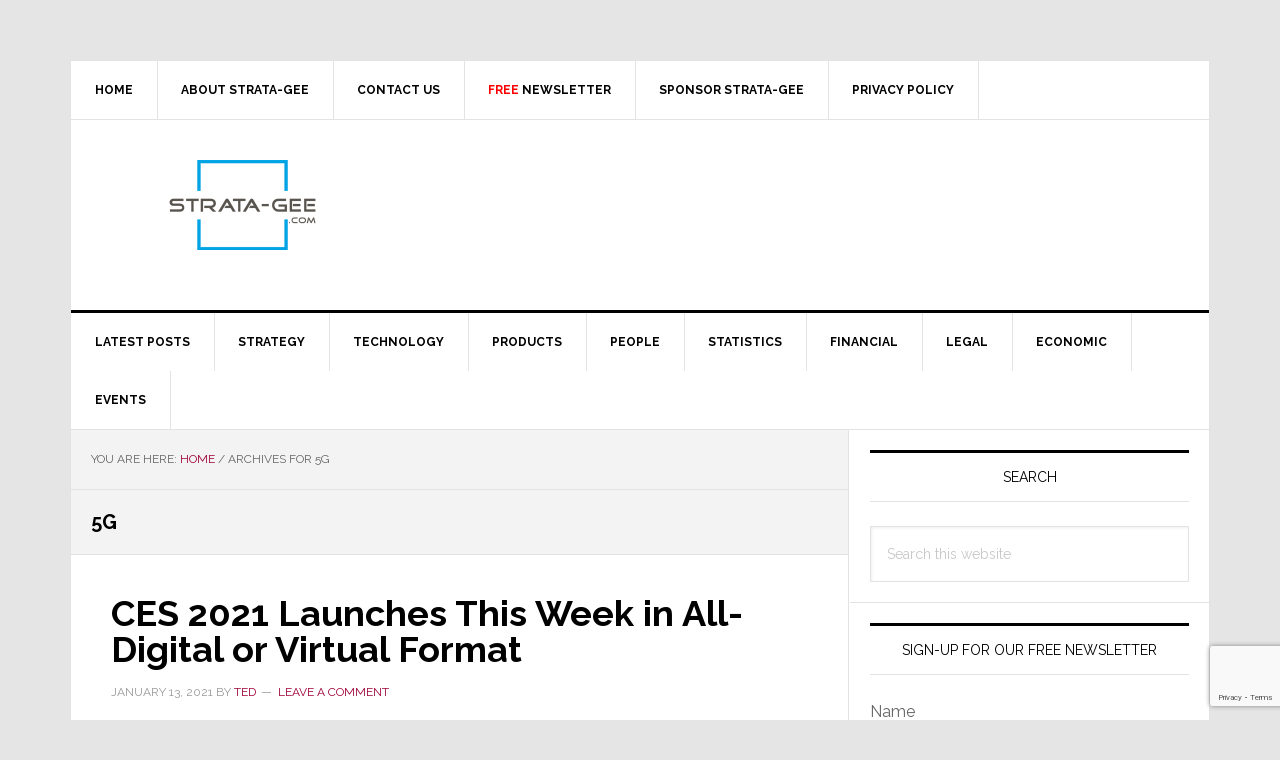

--- FILE ---
content_type: text/html; charset=utf-8
request_url: https://www.google.com/recaptcha/api2/anchor?ar=1&k=6LeZ-cYqAAAAAOQ3SQKDAeaxjUgr_ZflG9rRL-7V&co=aHR0cHM6Ly93d3cuc3RyYXRhLWdlZS5jb206NDQz&hl=en&v=PoyoqOPhxBO7pBk68S4YbpHZ&size=invisible&anchor-ms=20000&execute-ms=30000&cb=xzteg896il5d
body_size: 48791
content:
<!DOCTYPE HTML><html dir="ltr" lang="en"><head><meta http-equiv="Content-Type" content="text/html; charset=UTF-8">
<meta http-equiv="X-UA-Compatible" content="IE=edge">
<title>reCAPTCHA</title>
<style type="text/css">
/* cyrillic-ext */
@font-face {
  font-family: 'Roboto';
  font-style: normal;
  font-weight: 400;
  font-stretch: 100%;
  src: url(//fonts.gstatic.com/s/roboto/v48/KFO7CnqEu92Fr1ME7kSn66aGLdTylUAMa3GUBHMdazTgWw.woff2) format('woff2');
  unicode-range: U+0460-052F, U+1C80-1C8A, U+20B4, U+2DE0-2DFF, U+A640-A69F, U+FE2E-FE2F;
}
/* cyrillic */
@font-face {
  font-family: 'Roboto';
  font-style: normal;
  font-weight: 400;
  font-stretch: 100%;
  src: url(//fonts.gstatic.com/s/roboto/v48/KFO7CnqEu92Fr1ME7kSn66aGLdTylUAMa3iUBHMdazTgWw.woff2) format('woff2');
  unicode-range: U+0301, U+0400-045F, U+0490-0491, U+04B0-04B1, U+2116;
}
/* greek-ext */
@font-face {
  font-family: 'Roboto';
  font-style: normal;
  font-weight: 400;
  font-stretch: 100%;
  src: url(//fonts.gstatic.com/s/roboto/v48/KFO7CnqEu92Fr1ME7kSn66aGLdTylUAMa3CUBHMdazTgWw.woff2) format('woff2');
  unicode-range: U+1F00-1FFF;
}
/* greek */
@font-face {
  font-family: 'Roboto';
  font-style: normal;
  font-weight: 400;
  font-stretch: 100%;
  src: url(//fonts.gstatic.com/s/roboto/v48/KFO7CnqEu92Fr1ME7kSn66aGLdTylUAMa3-UBHMdazTgWw.woff2) format('woff2');
  unicode-range: U+0370-0377, U+037A-037F, U+0384-038A, U+038C, U+038E-03A1, U+03A3-03FF;
}
/* math */
@font-face {
  font-family: 'Roboto';
  font-style: normal;
  font-weight: 400;
  font-stretch: 100%;
  src: url(//fonts.gstatic.com/s/roboto/v48/KFO7CnqEu92Fr1ME7kSn66aGLdTylUAMawCUBHMdazTgWw.woff2) format('woff2');
  unicode-range: U+0302-0303, U+0305, U+0307-0308, U+0310, U+0312, U+0315, U+031A, U+0326-0327, U+032C, U+032F-0330, U+0332-0333, U+0338, U+033A, U+0346, U+034D, U+0391-03A1, U+03A3-03A9, U+03B1-03C9, U+03D1, U+03D5-03D6, U+03F0-03F1, U+03F4-03F5, U+2016-2017, U+2034-2038, U+203C, U+2040, U+2043, U+2047, U+2050, U+2057, U+205F, U+2070-2071, U+2074-208E, U+2090-209C, U+20D0-20DC, U+20E1, U+20E5-20EF, U+2100-2112, U+2114-2115, U+2117-2121, U+2123-214F, U+2190, U+2192, U+2194-21AE, U+21B0-21E5, U+21F1-21F2, U+21F4-2211, U+2213-2214, U+2216-22FF, U+2308-230B, U+2310, U+2319, U+231C-2321, U+2336-237A, U+237C, U+2395, U+239B-23B7, U+23D0, U+23DC-23E1, U+2474-2475, U+25AF, U+25B3, U+25B7, U+25BD, U+25C1, U+25CA, U+25CC, U+25FB, U+266D-266F, U+27C0-27FF, U+2900-2AFF, U+2B0E-2B11, U+2B30-2B4C, U+2BFE, U+3030, U+FF5B, U+FF5D, U+1D400-1D7FF, U+1EE00-1EEFF;
}
/* symbols */
@font-face {
  font-family: 'Roboto';
  font-style: normal;
  font-weight: 400;
  font-stretch: 100%;
  src: url(//fonts.gstatic.com/s/roboto/v48/KFO7CnqEu92Fr1ME7kSn66aGLdTylUAMaxKUBHMdazTgWw.woff2) format('woff2');
  unicode-range: U+0001-000C, U+000E-001F, U+007F-009F, U+20DD-20E0, U+20E2-20E4, U+2150-218F, U+2190, U+2192, U+2194-2199, U+21AF, U+21E6-21F0, U+21F3, U+2218-2219, U+2299, U+22C4-22C6, U+2300-243F, U+2440-244A, U+2460-24FF, U+25A0-27BF, U+2800-28FF, U+2921-2922, U+2981, U+29BF, U+29EB, U+2B00-2BFF, U+4DC0-4DFF, U+FFF9-FFFB, U+10140-1018E, U+10190-1019C, U+101A0, U+101D0-101FD, U+102E0-102FB, U+10E60-10E7E, U+1D2C0-1D2D3, U+1D2E0-1D37F, U+1F000-1F0FF, U+1F100-1F1AD, U+1F1E6-1F1FF, U+1F30D-1F30F, U+1F315, U+1F31C, U+1F31E, U+1F320-1F32C, U+1F336, U+1F378, U+1F37D, U+1F382, U+1F393-1F39F, U+1F3A7-1F3A8, U+1F3AC-1F3AF, U+1F3C2, U+1F3C4-1F3C6, U+1F3CA-1F3CE, U+1F3D4-1F3E0, U+1F3ED, U+1F3F1-1F3F3, U+1F3F5-1F3F7, U+1F408, U+1F415, U+1F41F, U+1F426, U+1F43F, U+1F441-1F442, U+1F444, U+1F446-1F449, U+1F44C-1F44E, U+1F453, U+1F46A, U+1F47D, U+1F4A3, U+1F4B0, U+1F4B3, U+1F4B9, U+1F4BB, U+1F4BF, U+1F4C8-1F4CB, U+1F4D6, U+1F4DA, U+1F4DF, U+1F4E3-1F4E6, U+1F4EA-1F4ED, U+1F4F7, U+1F4F9-1F4FB, U+1F4FD-1F4FE, U+1F503, U+1F507-1F50B, U+1F50D, U+1F512-1F513, U+1F53E-1F54A, U+1F54F-1F5FA, U+1F610, U+1F650-1F67F, U+1F687, U+1F68D, U+1F691, U+1F694, U+1F698, U+1F6AD, U+1F6B2, U+1F6B9-1F6BA, U+1F6BC, U+1F6C6-1F6CF, U+1F6D3-1F6D7, U+1F6E0-1F6EA, U+1F6F0-1F6F3, U+1F6F7-1F6FC, U+1F700-1F7FF, U+1F800-1F80B, U+1F810-1F847, U+1F850-1F859, U+1F860-1F887, U+1F890-1F8AD, U+1F8B0-1F8BB, U+1F8C0-1F8C1, U+1F900-1F90B, U+1F93B, U+1F946, U+1F984, U+1F996, U+1F9E9, U+1FA00-1FA6F, U+1FA70-1FA7C, U+1FA80-1FA89, U+1FA8F-1FAC6, U+1FACE-1FADC, U+1FADF-1FAE9, U+1FAF0-1FAF8, U+1FB00-1FBFF;
}
/* vietnamese */
@font-face {
  font-family: 'Roboto';
  font-style: normal;
  font-weight: 400;
  font-stretch: 100%;
  src: url(//fonts.gstatic.com/s/roboto/v48/KFO7CnqEu92Fr1ME7kSn66aGLdTylUAMa3OUBHMdazTgWw.woff2) format('woff2');
  unicode-range: U+0102-0103, U+0110-0111, U+0128-0129, U+0168-0169, U+01A0-01A1, U+01AF-01B0, U+0300-0301, U+0303-0304, U+0308-0309, U+0323, U+0329, U+1EA0-1EF9, U+20AB;
}
/* latin-ext */
@font-face {
  font-family: 'Roboto';
  font-style: normal;
  font-weight: 400;
  font-stretch: 100%;
  src: url(//fonts.gstatic.com/s/roboto/v48/KFO7CnqEu92Fr1ME7kSn66aGLdTylUAMa3KUBHMdazTgWw.woff2) format('woff2');
  unicode-range: U+0100-02BA, U+02BD-02C5, U+02C7-02CC, U+02CE-02D7, U+02DD-02FF, U+0304, U+0308, U+0329, U+1D00-1DBF, U+1E00-1E9F, U+1EF2-1EFF, U+2020, U+20A0-20AB, U+20AD-20C0, U+2113, U+2C60-2C7F, U+A720-A7FF;
}
/* latin */
@font-face {
  font-family: 'Roboto';
  font-style: normal;
  font-weight: 400;
  font-stretch: 100%;
  src: url(//fonts.gstatic.com/s/roboto/v48/KFO7CnqEu92Fr1ME7kSn66aGLdTylUAMa3yUBHMdazQ.woff2) format('woff2');
  unicode-range: U+0000-00FF, U+0131, U+0152-0153, U+02BB-02BC, U+02C6, U+02DA, U+02DC, U+0304, U+0308, U+0329, U+2000-206F, U+20AC, U+2122, U+2191, U+2193, U+2212, U+2215, U+FEFF, U+FFFD;
}
/* cyrillic-ext */
@font-face {
  font-family: 'Roboto';
  font-style: normal;
  font-weight: 500;
  font-stretch: 100%;
  src: url(//fonts.gstatic.com/s/roboto/v48/KFO7CnqEu92Fr1ME7kSn66aGLdTylUAMa3GUBHMdazTgWw.woff2) format('woff2');
  unicode-range: U+0460-052F, U+1C80-1C8A, U+20B4, U+2DE0-2DFF, U+A640-A69F, U+FE2E-FE2F;
}
/* cyrillic */
@font-face {
  font-family: 'Roboto';
  font-style: normal;
  font-weight: 500;
  font-stretch: 100%;
  src: url(//fonts.gstatic.com/s/roboto/v48/KFO7CnqEu92Fr1ME7kSn66aGLdTylUAMa3iUBHMdazTgWw.woff2) format('woff2');
  unicode-range: U+0301, U+0400-045F, U+0490-0491, U+04B0-04B1, U+2116;
}
/* greek-ext */
@font-face {
  font-family: 'Roboto';
  font-style: normal;
  font-weight: 500;
  font-stretch: 100%;
  src: url(//fonts.gstatic.com/s/roboto/v48/KFO7CnqEu92Fr1ME7kSn66aGLdTylUAMa3CUBHMdazTgWw.woff2) format('woff2');
  unicode-range: U+1F00-1FFF;
}
/* greek */
@font-face {
  font-family: 'Roboto';
  font-style: normal;
  font-weight: 500;
  font-stretch: 100%;
  src: url(//fonts.gstatic.com/s/roboto/v48/KFO7CnqEu92Fr1ME7kSn66aGLdTylUAMa3-UBHMdazTgWw.woff2) format('woff2');
  unicode-range: U+0370-0377, U+037A-037F, U+0384-038A, U+038C, U+038E-03A1, U+03A3-03FF;
}
/* math */
@font-face {
  font-family: 'Roboto';
  font-style: normal;
  font-weight: 500;
  font-stretch: 100%;
  src: url(//fonts.gstatic.com/s/roboto/v48/KFO7CnqEu92Fr1ME7kSn66aGLdTylUAMawCUBHMdazTgWw.woff2) format('woff2');
  unicode-range: U+0302-0303, U+0305, U+0307-0308, U+0310, U+0312, U+0315, U+031A, U+0326-0327, U+032C, U+032F-0330, U+0332-0333, U+0338, U+033A, U+0346, U+034D, U+0391-03A1, U+03A3-03A9, U+03B1-03C9, U+03D1, U+03D5-03D6, U+03F0-03F1, U+03F4-03F5, U+2016-2017, U+2034-2038, U+203C, U+2040, U+2043, U+2047, U+2050, U+2057, U+205F, U+2070-2071, U+2074-208E, U+2090-209C, U+20D0-20DC, U+20E1, U+20E5-20EF, U+2100-2112, U+2114-2115, U+2117-2121, U+2123-214F, U+2190, U+2192, U+2194-21AE, U+21B0-21E5, U+21F1-21F2, U+21F4-2211, U+2213-2214, U+2216-22FF, U+2308-230B, U+2310, U+2319, U+231C-2321, U+2336-237A, U+237C, U+2395, U+239B-23B7, U+23D0, U+23DC-23E1, U+2474-2475, U+25AF, U+25B3, U+25B7, U+25BD, U+25C1, U+25CA, U+25CC, U+25FB, U+266D-266F, U+27C0-27FF, U+2900-2AFF, U+2B0E-2B11, U+2B30-2B4C, U+2BFE, U+3030, U+FF5B, U+FF5D, U+1D400-1D7FF, U+1EE00-1EEFF;
}
/* symbols */
@font-face {
  font-family: 'Roboto';
  font-style: normal;
  font-weight: 500;
  font-stretch: 100%;
  src: url(//fonts.gstatic.com/s/roboto/v48/KFO7CnqEu92Fr1ME7kSn66aGLdTylUAMaxKUBHMdazTgWw.woff2) format('woff2');
  unicode-range: U+0001-000C, U+000E-001F, U+007F-009F, U+20DD-20E0, U+20E2-20E4, U+2150-218F, U+2190, U+2192, U+2194-2199, U+21AF, U+21E6-21F0, U+21F3, U+2218-2219, U+2299, U+22C4-22C6, U+2300-243F, U+2440-244A, U+2460-24FF, U+25A0-27BF, U+2800-28FF, U+2921-2922, U+2981, U+29BF, U+29EB, U+2B00-2BFF, U+4DC0-4DFF, U+FFF9-FFFB, U+10140-1018E, U+10190-1019C, U+101A0, U+101D0-101FD, U+102E0-102FB, U+10E60-10E7E, U+1D2C0-1D2D3, U+1D2E0-1D37F, U+1F000-1F0FF, U+1F100-1F1AD, U+1F1E6-1F1FF, U+1F30D-1F30F, U+1F315, U+1F31C, U+1F31E, U+1F320-1F32C, U+1F336, U+1F378, U+1F37D, U+1F382, U+1F393-1F39F, U+1F3A7-1F3A8, U+1F3AC-1F3AF, U+1F3C2, U+1F3C4-1F3C6, U+1F3CA-1F3CE, U+1F3D4-1F3E0, U+1F3ED, U+1F3F1-1F3F3, U+1F3F5-1F3F7, U+1F408, U+1F415, U+1F41F, U+1F426, U+1F43F, U+1F441-1F442, U+1F444, U+1F446-1F449, U+1F44C-1F44E, U+1F453, U+1F46A, U+1F47D, U+1F4A3, U+1F4B0, U+1F4B3, U+1F4B9, U+1F4BB, U+1F4BF, U+1F4C8-1F4CB, U+1F4D6, U+1F4DA, U+1F4DF, U+1F4E3-1F4E6, U+1F4EA-1F4ED, U+1F4F7, U+1F4F9-1F4FB, U+1F4FD-1F4FE, U+1F503, U+1F507-1F50B, U+1F50D, U+1F512-1F513, U+1F53E-1F54A, U+1F54F-1F5FA, U+1F610, U+1F650-1F67F, U+1F687, U+1F68D, U+1F691, U+1F694, U+1F698, U+1F6AD, U+1F6B2, U+1F6B9-1F6BA, U+1F6BC, U+1F6C6-1F6CF, U+1F6D3-1F6D7, U+1F6E0-1F6EA, U+1F6F0-1F6F3, U+1F6F7-1F6FC, U+1F700-1F7FF, U+1F800-1F80B, U+1F810-1F847, U+1F850-1F859, U+1F860-1F887, U+1F890-1F8AD, U+1F8B0-1F8BB, U+1F8C0-1F8C1, U+1F900-1F90B, U+1F93B, U+1F946, U+1F984, U+1F996, U+1F9E9, U+1FA00-1FA6F, U+1FA70-1FA7C, U+1FA80-1FA89, U+1FA8F-1FAC6, U+1FACE-1FADC, U+1FADF-1FAE9, U+1FAF0-1FAF8, U+1FB00-1FBFF;
}
/* vietnamese */
@font-face {
  font-family: 'Roboto';
  font-style: normal;
  font-weight: 500;
  font-stretch: 100%;
  src: url(//fonts.gstatic.com/s/roboto/v48/KFO7CnqEu92Fr1ME7kSn66aGLdTylUAMa3OUBHMdazTgWw.woff2) format('woff2');
  unicode-range: U+0102-0103, U+0110-0111, U+0128-0129, U+0168-0169, U+01A0-01A1, U+01AF-01B0, U+0300-0301, U+0303-0304, U+0308-0309, U+0323, U+0329, U+1EA0-1EF9, U+20AB;
}
/* latin-ext */
@font-face {
  font-family: 'Roboto';
  font-style: normal;
  font-weight: 500;
  font-stretch: 100%;
  src: url(//fonts.gstatic.com/s/roboto/v48/KFO7CnqEu92Fr1ME7kSn66aGLdTylUAMa3KUBHMdazTgWw.woff2) format('woff2');
  unicode-range: U+0100-02BA, U+02BD-02C5, U+02C7-02CC, U+02CE-02D7, U+02DD-02FF, U+0304, U+0308, U+0329, U+1D00-1DBF, U+1E00-1E9F, U+1EF2-1EFF, U+2020, U+20A0-20AB, U+20AD-20C0, U+2113, U+2C60-2C7F, U+A720-A7FF;
}
/* latin */
@font-face {
  font-family: 'Roboto';
  font-style: normal;
  font-weight: 500;
  font-stretch: 100%;
  src: url(//fonts.gstatic.com/s/roboto/v48/KFO7CnqEu92Fr1ME7kSn66aGLdTylUAMa3yUBHMdazQ.woff2) format('woff2');
  unicode-range: U+0000-00FF, U+0131, U+0152-0153, U+02BB-02BC, U+02C6, U+02DA, U+02DC, U+0304, U+0308, U+0329, U+2000-206F, U+20AC, U+2122, U+2191, U+2193, U+2212, U+2215, U+FEFF, U+FFFD;
}
/* cyrillic-ext */
@font-face {
  font-family: 'Roboto';
  font-style: normal;
  font-weight: 900;
  font-stretch: 100%;
  src: url(//fonts.gstatic.com/s/roboto/v48/KFO7CnqEu92Fr1ME7kSn66aGLdTylUAMa3GUBHMdazTgWw.woff2) format('woff2');
  unicode-range: U+0460-052F, U+1C80-1C8A, U+20B4, U+2DE0-2DFF, U+A640-A69F, U+FE2E-FE2F;
}
/* cyrillic */
@font-face {
  font-family: 'Roboto';
  font-style: normal;
  font-weight: 900;
  font-stretch: 100%;
  src: url(//fonts.gstatic.com/s/roboto/v48/KFO7CnqEu92Fr1ME7kSn66aGLdTylUAMa3iUBHMdazTgWw.woff2) format('woff2');
  unicode-range: U+0301, U+0400-045F, U+0490-0491, U+04B0-04B1, U+2116;
}
/* greek-ext */
@font-face {
  font-family: 'Roboto';
  font-style: normal;
  font-weight: 900;
  font-stretch: 100%;
  src: url(//fonts.gstatic.com/s/roboto/v48/KFO7CnqEu92Fr1ME7kSn66aGLdTylUAMa3CUBHMdazTgWw.woff2) format('woff2');
  unicode-range: U+1F00-1FFF;
}
/* greek */
@font-face {
  font-family: 'Roboto';
  font-style: normal;
  font-weight: 900;
  font-stretch: 100%;
  src: url(//fonts.gstatic.com/s/roboto/v48/KFO7CnqEu92Fr1ME7kSn66aGLdTylUAMa3-UBHMdazTgWw.woff2) format('woff2');
  unicode-range: U+0370-0377, U+037A-037F, U+0384-038A, U+038C, U+038E-03A1, U+03A3-03FF;
}
/* math */
@font-face {
  font-family: 'Roboto';
  font-style: normal;
  font-weight: 900;
  font-stretch: 100%;
  src: url(//fonts.gstatic.com/s/roboto/v48/KFO7CnqEu92Fr1ME7kSn66aGLdTylUAMawCUBHMdazTgWw.woff2) format('woff2');
  unicode-range: U+0302-0303, U+0305, U+0307-0308, U+0310, U+0312, U+0315, U+031A, U+0326-0327, U+032C, U+032F-0330, U+0332-0333, U+0338, U+033A, U+0346, U+034D, U+0391-03A1, U+03A3-03A9, U+03B1-03C9, U+03D1, U+03D5-03D6, U+03F0-03F1, U+03F4-03F5, U+2016-2017, U+2034-2038, U+203C, U+2040, U+2043, U+2047, U+2050, U+2057, U+205F, U+2070-2071, U+2074-208E, U+2090-209C, U+20D0-20DC, U+20E1, U+20E5-20EF, U+2100-2112, U+2114-2115, U+2117-2121, U+2123-214F, U+2190, U+2192, U+2194-21AE, U+21B0-21E5, U+21F1-21F2, U+21F4-2211, U+2213-2214, U+2216-22FF, U+2308-230B, U+2310, U+2319, U+231C-2321, U+2336-237A, U+237C, U+2395, U+239B-23B7, U+23D0, U+23DC-23E1, U+2474-2475, U+25AF, U+25B3, U+25B7, U+25BD, U+25C1, U+25CA, U+25CC, U+25FB, U+266D-266F, U+27C0-27FF, U+2900-2AFF, U+2B0E-2B11, U+2B30-2B4C, U+2BFE, U+3030, U+FF5B, U+FF5D, U+1D400-1D7FF, U+1EE00-1EEFF;
}
/* symbols */
@font-face {
  font-family: 'Roboto';
  font-style: normal;
  font-weight: 900;
  font-stretch: 100%;
  src: url(//fonts.gstatic.com/s/roboto/v48/KFO7CnqEu92Fr1ME7kSn66aGLdTylUAMaxKUBHMdazTgWw.woff2) format('woff2');
  unicode-range: U+0001-000C, U+000E-001F, U+007F-009F, U+20DD-20E0, U+20E2-20E4, U+2150-218F, U+2190, U+2192, U+2194-2199, U+21AF, U+21E6-21F0, U+21F3, U+2218-2219, U+2299, U+22C4-22C6, U+2300-243F, U+2440-244A, U+2460-24FF, U+25A0-27BF, U+2800-28FF, U+2921-2922, U+2981, U+29BF, U+29EB, U+2B00-2BFF, U+4DC0-4DFF, U+FFF9-FFFB, U+10140-1018E, U+10190-1019C, U+101A0, U+101D0-101FD, U+102E0-102FB, U+10E60-10E7E, U+1D2C0-1D2D3, U+1D2E0-1D37F, U+1F000-1F0FF, U+1F100-1F1AD, U+1F1E6-1F1FF, U+1F30D-1F30F, U+1F315, U+1F31C, U+1F31E, U+1F320-1F32C, U+1F336, U+1F378, U+1F37D, U+1F382, U+1F393-1F39F, U+1F3A7-1F3A8, U+1F3AC-1F3AF, U+1F3C2, U+1F3C4-1F3C6, U+1F3CA-1F3CE, U+1F3D4-1F3E0, U+1F3ED, U+1F3F1-1F3F3, U+1F3F5-1F3F7, U+1F408, U+1F415, U+1F41F, U+1F426, U+1F43F, U+1F441-1F442, U+1F444, U+1F446-1F449, U+1F44C-1F44E, U+1F453, U+1F46A, U+1F47D, U+1F4A3, U+1F4B0, U+1F4B3, U+1F4B9, U+1F4BB, U+1F4BF, U+1F4C8-1F4CB, U+1F4D6, U+1F4DA, U+1F4DF, U+1F4E3-1F4E6, U+1F4EA-1F4ED, U+1F4F7, U+1F4F9-1F4FB, U+1F4FD-1F4FE, U+1F503, U+1F507-1F50B, U+1F50D, U+1F512-1F513, U+1F53E-1F54A, U+1F54F-1F5FA, U+1F610, U+1F650-1F67F, U+1F687, U+1F68D, U+1F691, U+1F694, U+1F698, U+1F6AD, U+1F6B2, U+1F6B9-1F6BA, U+1F6BC, U+1F6C6-1F6CF, U+1F6D3-1F6D7, U+1F6E0-1F6EA, U+1F6F0-1F6F3, U+1F6F7-1F6FC, U+1F700-1F7FF, U+1F800-1F80B, U+1F810-1F847, U+1F850-1F859, U+1F860-1F887, U+1F890-1F8AD, U+1F8B0-1F8BB, U+1F8C0-1F8C1, U+1F900-1F90B, U+1F93B, U+1F946, U+1F984, U+1F996, U+1F9E9, U+1FA00-1FA6F, U+1FA70-1FA7C, U+1FA80-1FA89, U+1FA8F-1FAC6, U+1FACE-1FADC, U+1FADF-1FAE9, U+1FAF0-1FAF8, U+1FB00-1FBFF;
}
/* vietnamese */
@font-face {
  font-family: 'Roboto';
  font-style: normal;
  font-weight: 900;
  font-stretch: 100%;
  src: url(//fonts.gstatic.com/s/roboto/v48/KFO7CnqEu92Fr1ME7kSn66aGLdTylUAMa3OUBHMdazTgWw.woff2) format('woff2');
  unicode-range: U+0102-0103, U+0110-0111, U+0128-0129, U+0168-0169, U+01A0-01A1, U+01AF-01B0, U+0300-0301, U+0303-0304, U+0308-0309, U+0323, U+0329, U+1EA0-1EF9, U+20AB;
}
/* latin-ext */
@font-face {
  font-family: 'Roboto';
  font-style: normal;
  font-weight: 900;
  font-stretch: 100%;
  src: url(//fonts.gstatic.com/s/roboto/v48/KFO7CnqEu92Fr1ME7kSn66aGLdTylUAMa3KUBHMdazTgWw.woff2) format('woff2');
  unicode-range: U+0100-02BA, U+02BD-02C5, U+02C7-02CC, U+02CE-02D7, U+02DD-02FF, U+0304, U+0308, U+0329, U+1D00-1DBF, U+1E00-1E9F, U+1EF2-1EFF, U+2020, U+20A0-20AB, U+20AD-20C0, U+2113, U+2C60-2C7F, U+A720-A7FF;
}
/* latin */
@font-face {
  font-family: 'Roboto';
  font-style: normal;
  font-weight: 900;
  font-stretch: 100%;
  src: url(//fonts.gstatic.com/s/roboto/v48/KFO7CnqEu92Fr1ME7kSn66aGLdTylUAMa3yUBHMdazQ.woff2) format('woff2');
  unicode-range: U+0000-00FF, U+0131, U+0152-0153, U+02BB-02BC, U+02C6, U+02DA, U+02DC, U+0304, U+0308, U+0329, U+2000-206F, U+20AC, U+2122, U+2191, U+2193, U+2212, U+2215, U+FEFF, U+FFFD;
}

</style>
<link rel="stylesheet" type="text/css" href="https://www.gstatic.com/recaptcha/releases/PoyoqOPhxBO7pBk68S4YbpHZ/styles__ltr.css">
<script nonce="dPIJ9meBlnRXKLHaiDrc8Q" type="text/javascript">window['__recaptcha_api'] = 'https://www.google.com/recaptcha/api2/';</script>
<script type="text/javascript" src="https://www.gstatic.com/recaptcha/releases/PoyoqOPhxBO7pBk68S4YbpHZ/recaptcha__en.js" nonce="dPIJ9meBlnRXKLHaiDrc8Q">
      
    </script></head>
<body><div id="rc-anchor-alert" class="rc-anchor-alert"></div>
<input type="hidden" id="recaptcha-token" value="[base64]">
<script type="text/javascript" nonce="dPIJ9meBlnRXKLHaiDrc8Q">
      recaptcha.anchor.Main.init("[\x22ainput\x22,[\x22bgdata\x22,\x22\x22,\[base64]/[base64]/[base64]/[base64]/[base64]/[base64]/[base64]/[base64]/[base64]/[base64]\\u003d\x22,\[base64]\\u003d\x22,\[base64]/w4vDl1fDhsKpwoLDqcOMWsOZUMO1w4LDmsKtR8KBdMKmwo7DkiDDqEPCvVJbLynDucORwpTDgCrCvsOwwrZCw6XCpGYew5TDsDMhcMKEfWLDuUnDkT3Dmh3Cr8K6w7kTQ8K1acOFA8K1M8O7wr/CksKbw59Uw4h1w71mTm3DjEbDhsKHb8O2w5kEw5jDt07Dg8OJOHE5C8OgK8K8HkbCsMOPOhAfOsOGwo5OHHjDuElHwrwga8K+AHQ3w4/[base64]/w704GsKtG8OCw57DikgqccK/wrdXYcOGwr/Dvh/Dl2PCm1QLWcOuw4MOwqlHwrJcYEfCusOkVmchGcK1TG4RwrATGlPCj8Kywr8hecOTwpAcwr/[base64]/EnzDrGNvw69CXEfCiQbDjcOmVGdIS8KHCMK+wo/Dqkt/[base64]/Cix3CoH3DhTwtwpoRX8OWW8KMw7IMR8Kqwr3DusKow50uD2/[base64]/exAHAkIAFcK5w6vDtBPCkhXDiQoCwo5ywoLDnQXClTR1ScODw4DDhm3DhsK2GB/[base64]/DlWzDg8KdQMK4wqVKwpPDqsOew4vDlsOPIFt2WFPDqF8/[base64]/DqnvDhSRkwqLCtsO+w5clwqdEw4rCgMO4RjvDqlJ9EW7CtB3CvSLCnhtzDT7Cm8KPLD9YwoTCq1LDjMOpKcKJEndFdcOpVcK0w77CmknCp8K1OsObw6fCr8Knw4NmD3zClsKFw5R9w77Dq8OgP8KLV8KUwrvDqMOewrgeX8OEXMKwaMOCwo88w5FQVW5Ddy/[base64]/CjwvDukBkNcKBHMKgw5zDrFjCsyBwUwDDqgA2w7Fnwq5RwrnChUbDocOrEhDDl8KAwq9nEsKXwpXDuizCjsKKwqMtw6hVXMOkCcObPsKbS8K5BsOZUm3CrQzCrcOjw6/DuwLCgyQYw4IvaFrDscKDw5jDh8OSVE7DqBHDisKFw7bDo1Y0QsKQwpsOw67DqSHDqcOVwpoUwr83UFnDuysOehHDp8OHbcOUGcK8wrPDjxYKasOsw4IHwrzCuDQXWMOnw6B4wpbDjsK3wqtcwoU6AAxMw6R0MxDCgcO/wo4Uw6LDvzQiwqg/[base64]/wr1xO2fCpwPCuG7DgX1aHDXCkCjCksKYAMOYwrMfcyobwogeZSDCggYgdHoNewc0Di0swpVxw490w6wMPsK4KsK/[base64]/[base64]/DojfCj8O/w5DDqcOdJTB9w7/DtsO5wo09w5HCi8OCwpPDk8OdCFTDlEfCgHHDpBjCj8KGPWDDvl4pe8OQw6g5MsO/RMORw4k+w6HDkEHDsjI6w7bCp8O+w5cDRMKYZGkWO8OfKAbCnCTDjsOwQw0tfMKLaTkgwp9eQDXDmFIJFXDCvsOUwo0EVj/CglXCiRHDpyk7w7Jww5jDgMKbwqvCn8KHw4bDl3/Cr8KgM07ChMOWAcKYwo0DN8Kza8K2w6kaw7EpAUbDiizDpHwgKcKrJH/DgjjCtnAiWypyw4UhwpdKwpE3w53Duy/DtMKVw6dJXsOQJmrCpCQlwoXDrsO2cGtLb8OWBcOgbXbDkMKTEnF3w7kMKMOdV8KBEm9MFsOMw6DDintRwrskwqTCk1vCoBvCkicDWXPCq8OgwpTChcK5ak3CvsO3bwJqP2QGwo7CuMKjR8K2KRTCnsOpXyttQDglwrkKVsKewpDDgsOEwo0/T8OmNW8PwrTDmyRXb8KDwqLCmwsGZBhZw57DpMOwKcOPw7TClQZZBcKbWHDDslPCtmYrw7ImM8O7W8Kyw4XCuSHDp1M0OsOPwoJffcOHw7jDssK4wrBHCD4FwrDCn8KVPAp5FSTCqRYpVcOqScK/Jltqw4TDs1nDucKmLcK1Y8K8HMOfU8OPMsOTw6IKwrdfATbDtikhJWnDtCPCugEjwo9rEQ9tRh4PFRbCrMK5bsOVCMK9w6bDp2XCj3/DscKAwqXCmXZGw6jCqsOmw4BbP8OdN8OPwp7DpW3CtQ3DngEHZcKwTAvDpBBpKMKyw7Q5w7dZYcK8fzMiw6TDgzp3ejsdw4HClMKgKynCq8OowobDl8Obw5YdBHhowpLCu8Kfw7JRPsKBw4LDmcKbD8KHw6PCpsKewo/[base64]/w4/DsiPDqcKUw78twpZrwrpywoXCtjdkfcKFbUghGMKUw6NnPy4GwpjDmTDCiD5vwqLDmU7Dq2/Cu0N7w5E1wrnCoXhUKnvDn2zCh8OqwqBKw5VQNsKMw6TDmXvDv8Oxwqd/w7LDjcO5w4TChznDlsKFw7MCR8OIbjLCp8ORw4MkTklewpsNQcORw53ChHTDlcKPw4XDiy/Dp8KmNUnCsl3CnDTCpAwyPcKXfsOvYcKQWsKXw7NCd8KbcWVLwoJ3HcKOw53DihQnImJ/VVY8w5LDm8Kbw5cYTcOEDzs/dS1efcKCI1J5Lz5YKwFSwoQpbsO3w6pywoLCtsOSwoJZZTpNK8KOw50kwoTDnsOAeMOXS8OVw43ClMK2AUoAwrLDpMKpG8KcNMKXwonCosKZw7R/F2thd8OxVR1/PFQOw7rCvsKucFRpVWR4IMKhwopFw4pmw74awqE6wrzCr0xpV8KUw6deB8OZwozCmwc9w7XClEXCocKhMULCvcOrTD0Bw69sw7Eiw7BFVcKdL8OjA3HCoMOiQcK2AnEdQMOIw7Usw6B/bMOSOEMkwrjCsn9xHsKvdwjDjxfDgcOew7zCrSgeP8KfNMO+IDPCn8KRbAzCh8KYWXbChcKDX2zDgMKGKS/CsBDDhSbCuBTDtVHDnzhrwpTDrMO7RsK/w4Fgwox7wprDv8KXF0oPcyJXwoTDqsKbw5gEw5XCiGHCmUISA13DmcKgUALDoMKqCETDs8K6QVbCgT/DtMOOODDClhjDscK6woR0a8OnB0l8w6ZNwpTCmsK6w49uWDQ1w7zCvsKhIsOPwpzDqsO3w71iwq0YMgZlDhzDjMKKJWjDpcO/wqjDm3zCmwjDvcKOIMKJw4xUwoHCsXMxHRoSw5TCizHDiMK2w5PCgnYAwpkHw7tITsOIwpHCtsOyB8Khwp9Uw7t6w4IpekxmPlbClFzDtVPDsMK/MMKJBiUGw4g0asO9aFJ4w4HDo8KZXWbCgsKhIk5NZcK3U8OlFE7DjVoRw5pNa3XDry44GXbCgsKqD8OXw6TDsFMIw70/w5kqwpPDjBEqw53DuMOKw4Rfwr3Ds8KFw4wVScKdwr/DgjtdRMKRKsOpJy4Jw7ByBTnCn8KaasKNw6M5QMKhdVnDh2rCu8KYwp7DgsKcwqVyf8K0a8K+w5PDvMKAw7E9w7/[base64]/eF87AkxSwr/CpsOhCzjCgDXDv3XDhybCvcKwwoENB8OVwrfCuR/CscOBRwLDlns6eB5tbMKPQsKHdz3DiAJew44iBRzDq8KowonCrMOiIl8Dw5nDqn5DTTHCvcK5wrHCqMO3wp3DrcKjw4TDtMOiwrVed2/CncKbG2c5LcOEw7Mbw4XDu8KPw6PDq2TDocKOwpTCv8Ktwr0APcKDCzXDs8KpYcKLB8ODw6PCohdKwpRSw4MQTMK8LyzDlMKzw4zCmH/[base64]/CnWsJICUPBcKuO0LClcKQZAPCiMKxw6PDksKAw5vCocO5QsO1wrzDlMK0acKpeMKAwpICKlnCon9hOsKgwqTDrsK/V8KAccOhw7gYLGTColLDsmNAPCdtbjhREkYXwokkw7s3wrrCicK+DcKyw5fDoFZVHG96dcK8WxnDiMOxw4TDucKId1rCrMOYH2DDlsKkOXbDoRJhwobCjVE1wrLCpDBeeTLCmsOwN29cSHJlwr/[base64]/CoFfDt3heaMOlTcK9wrUbwozCu8Obw5HCt8Oxw6UIQsOrwplnacKww4nCkh/[base64]/DoEfCrsOOaz3CksKHOcKHTsKATHnCl8KKwp3Dt8KvMD3CiHrDqW4Sw6DCvMKNw5/[base64]/CmEUgwp7CsgovM37DkigFw7HCiGrDucOGQWdpK8O6w6zCjcK6w7wCA8Kyw6nClGrCvCvDuAAiw7toNU8kw4NbwqEFw5wmIsKxbCfDj8O0cjTDpFHCnT/DuMKHaicSw7fCgMOWSTnDncKaf8KTwqNJTsOYw7tqXVBlfy0YwozCkcOHVsKLw4vDr8OXUcOAwrFKIsO/[base64]/wpnCjsOEEAfCg8KfHsK4w4HDgBXDmjvDl8ONVyoIwqHDusO3SzsZw6NSwrUBPsOOwqIYEMKRw4DDjzHChVM1D8OYwrzCjwcSwrrCgwBlw5FSw6QZw4AYAm/DuSDCmWTDu8OHbsO2FMKMwp/ClMK2wp8UwqLDh8KDPcOfw61kw59ObzUGIwMZw4XCg8KZXRTDm8KGW8KAFcKGCV/[base64]/DisKbXwrDjnrDnMK5J8KHw5LDo8KEw7AYw7slw6whw5ITwrnDoFZTw7fCnsObbTpKw4YzwppXw4wqwpEcKMK8wrLChSkDA8OQLsO9w7fDocKtIDXDulnCqMOUOMK+JVPDocObw43DkcO0dSXDlwUuw6c3w6/[base64]/ClQYpw47CtcKRMcOKw5rDgFjDpjjDmzTCjibCmcKhw43DlcKPwp9xwp7DrBLClcOneF0tw6Utw5LDpcOUwoHDn8OEwoxmwoLDksK6KUnDoT/Cm05ICsOwXsKFCm0lNSrDv28lw5dqwrTCs2ZTwos8wpFbWRvDrMKyw5jDn8OsZ8K/M8OQXALDtn7ChBTCk8OLcSfClcKEEyEfwoDCvXPCjMKWwp3DmBLCjyEjw7JZSsOKTXo+wp4cDArCg8Ktw496w4otWifDqGZ1wpw3w4fDi0/DpcKkw7ZKKhLDgznCv8K+IMKcw7h6w4EzO8Ohw5nCrFfCoTLDtMOXeMOuFHTDhDM7J8ONFyQBwoLClsObWE/[base64]/CrsKcEkXDmAA6EcKVwp7DsFTDncKOwrk/[base64]/[base64]/ChiMYSWXDsCfDt3Vqw47DisOBUhzDpwMVJsO0wobDnFXDhcO6wrNGwqJZBkMvA1Baw4jCp8Kvwp5BAE7DijPDtcK/w4fDvyPCr8O2CWTDrcK2PcOSS8Kkw7/ClCDCsMOKw4fDtT/[base64]/wovDoCcoOcOXX33DicO2R3XDrw3Dg8O1w6YLw6TDk8KhwokNcMKIw41cwp7CnULCp8ODw44/OMOeMxzDrsObQQxKwr97WGPDjsKdw63DkcOWw7YnecKmMQ9yw7gnwphBw7TDq1IuHcO/w6rDusONw7rCscKOwo7DjS8dwr/[base64]/HDPDucKhwo1bw4hFU8OnEMO/EsKtwrFmXRdkMMOdB8Oywo/[base64]/[base64]/CicOVw4gEw5XClCjDmsOJw4PDnMK1HUZswrZgw719GcOCBcOtw73CrMOGw6bCksO8w71bUkbCmiRTIjYZw6xAf8Kzw4N5wpYcwovDksKiT8OXJjfDhXLDmEjDv8OuI09Nw5vDtcOoD2TDk1kdwq3DrMKnw7/CtmoQwrY8JW/Co8OUwpJdwrlCwr01wrTChT7DoMOIJxDDr20SOB/[base64]/CqCfCmE8Rw5zCklAza8KjQTXDjcOTAcKiw5fCgTIwecKoOXjCiU/CkShlw6hAw6PCiyXDtFzDkwTCh1BVEMO3bMKnDcO9CjjDpcKqwoQYwoLCjsOtwq/CuMOYwq3CrsOTwoDDoMOdw44zVXB6FUPCjsK/[base64]/woEjwp4+w6pUJRxOw545wrQ9wqfCvwHCiHx0DQBdwrrDrhFdw6bCvcO/w7/DnS1tNcO9w6ESw7fCvsOSUcOdEirCkjjCkkLCnxMJw6xtwpLDtQpATsOPVcKhccK9w4pzIm1zCUDDs8KrRTk0woPCogfCvj/CjcKNR8OPw7cFwrxrwrMkw5DCjSvCpi1UaUUBemHDgg7DgDrCoBsuJcKSwrN1w4nCi0XCrcOJw6bDpcKsXxfCksKbwpp7wqLDkMK5w6wTW8K6A8OFw7/CoMOYwqxPw60fDsKVwqvCocOmIsKQwqw7LsKjw4guWxzCsinDi8OQM8OELMKPw6/DsQ4+AcKvf8OVw75Tw7huwrZJw79Sc8O3XlrCtGdNw7oaJFt0JEfCqsKsw4Uye8OAwr3DrcOaw6IGaTdgacORw6xjwoJCZRRZHEDCnsObRi/DkMK5w4IrPh7DtsKZwpXColXDoQ/DqcKGZGfCsQUoNBXDtMK/wr/DlsK0OsKFSUpvwrU7w6rCuMOHw7XDmC0cJk8/H04Xw4N/w5ETw44ZAMK5wptnwrwgw4/Cs8O1J8KyJBlgRTLDsMOyw5oWDMK+woMvTsOpwr5MH8KEUsOhcMKzKsKmwqfDjQLDjMKMVklpe8ORw6B5wqHDtWx0XcKWwrZPESXCrRwkIDocaArDt8KBwr/DlGHCiMOGw6FAw4EmwoYKfMOJw7UAw7kdw6vDskZaOcKJw6EHw4kOwp3CgGw4EVbCrcOWeg0Nw7rCg8KLwqfDj3TCtsK8DkheDQkVw7sSwozDvQ/[base64]/[base64]/FMK0wp8Ww4zDtMK6WsOtwofDkU9TwrnDr1Mjwpl7wqnCrjktwoTDocKMwq0HbcKOLMOMcj3Dtj1zST13OMO1bcKlw60EJnzDthPClHPDv8Oqw6fDj0Acw5vCqH/[base64]/CiR9kwqBfwrbDg3olET14TMOUShhIw7jCp3HCksO0w416wpHCm8KZw7XCkcK8wqk/[base64]/DpQFnwrY3w6jDusOqw7bCp3MXwofCjRUIw7EvTQfDl8KPw5DCnsO0FBJhbkBPwoLCg8OgOHzDvTRqw63Cg0QewrPCs8OZTVHDgz/Cq3PCpgbCssK1Z8KkwqQcCcKLZsO1w4M4RcK9wqxGRsKiw6BXYRDDt8KQccOjw456wrdtM8KGwqPDj8Oww4rCgsOfVj1/ZVBhwoYYS3HCmnhaw6TDhmQlVE/DgcKBNQkmelnCrsOEw606w6/[base64]/[base64]/[base64]/Dv8OmcTbCu8K1w6xaBVvCsVodwohkwoVsGMK1wr/Cohk6RsOjw4kfwrLDvTbCjsOWNcK0GsOaLV/DpzrCmMOywq/ClE9/KsOzw6DCiMOQKlnDnMO5wqkzwo7DtMOOMsOqwrvCtcKhw7/[base64]/CpwzCp2t9w7PCqsOuwp8Ow5BcBsO5wpANI2ZlacKBfDzDvQLCucOCwpBCwq93wrnCsQjCoTMqT1ICJMOKw4/[base64]/w5rCpyktScOrw4jDg8Kfwoh7wpoPScKWUkvDujDDv8KKwpDCocKwwqNzwoHDjVHClCbCjsKRw75kdW9EVn7CiXbCpjLCocKhw5/DosOPHMOFYcOtwogPJMKUwohlw7p6woVww6VPDcOGw63CrBfCm8KBSUkXNsKbwozDiXNQwp0yWMKNAcK2STLCkVpoBWXCjxlDw6MbYsK9LcKIw7nDuWzCgxnDtMKjRMKrwq/CtVLCiVzCslXCkTVAFMKXwqDChAs0wr5AwrzCtnhcJVAXG0cnwo7DonzDq8OXTDbCl8O/[base64]/[base64]/[base64]/[base64]/Dp8OSwqDCtcKkVmzCujplwobDsAbCunfCu8OhWsOSw6QtfMKCw78odsOrw4UuIGIewotCwrHCpMO/w7PDpcO/aCoDaMK0wprCnWzCt8OIZMKgw63DtcK9w7LCvWvDv8Ogwo8aecOWHVUOP8OjDG3DlVhlZcOzLMKow65kPMKkwoTChAA3BVoGw7MswpfDjsOPwrDCo8KleBxJT8Ksw7klwpnCqn1OVMK4wrfCvcOVHjd/NsOsw4BYwpzCmMKULk7ChXPCgMKjw6ktw5nDqcK8c8KcFwDDqcOrMk/CtsOawrDCmMKGwrRbwobCh8KKUcK1QcKPc3HDnMOTdcKrwqkcfjJxw5LDn8KcAFAgT8Obw4hPw4fDusO+ccONw6A1w5QhW0pUw6pyw75lGjlOw40MwqbCnsKawrLCssOiDl7DnWPDpcKcw5d2w4wJwpgew55Gw79cwqrCosObesKda8OxSW4pwqDDqcKxw5/[base64]/EMKsw48tVcKmwprDpMOVI0XDoXXCscKUMsOCw5Esw4rDrcKhwrjDuMKCVlLDgsOJXkPDmsKDwoPCkcKeQDHCpMKlR8O+wr0pwpTCt8KGYyPDvGUlbMK0woDCgCbDpDxFZiHDjMOOViLCuH7CqcK0Em0EPlvDlyTDi8K4XR7DmFfDicOMC8OQwoEewqvDnMKWw54jw6/DoyIYw7/CjRzCsj/DtsOXw4EcaSTCscKqw4HCqj3Dl8KMDMO2wpYQHcOmGFbCv8KIwrLDrUHDnhl3wpxmGnkTNUQFwo5HwrrCjUUJBcOmw59SScKQw5fDl8OdworDuy10woYXw7NTw65DUhzDtwULZcKCw4nDhEnDvTt6SmfCi8OmMsOiw7jDn2jCglxgw6QRwo/[base64]/S0TCoMKvwrsjwpHClDNSecKFQsOuwokQwqh5w6cxAMKfdzgIwqXDpMK6w6/DjXbDs8Khw6Z+w6wmVU07wqMPJksZI8K5wobDsRLClsOdLsORwoRTwoTDkUFEwpjDrsKkwoBGbcO0SMKxwoNbw4DDksOxPsKdNxYsw6UFwrPCn8OFEMOawqXCh8KAw4/Cr1MDfMK2wpofcwp2wqXClTHCoCPCo8KTSFrCtgbCscKnThVIYBQBTcOdwrBdwoAnJyfDojUyw5PCkHkSwqbCkx/DlsOhQV1fwrQcVXYYwpszcsKDTMOAw4NFDMOKHCPCslNLDx7DicKXEMK8VAogTx/DucOsNUfCkF3Cj2PDln0iwrbDhsO8dMOrw5vCgcOuw6zCgVEhw4DClR7DvS7CmDpzw4Mow4vDhsOdwq/Dk8ONZMKsw5jDucOkwrLDjXdUTgnCn8KvRMKWwoFRXFpmw6hRKxXDu8OKw5jDgcOIK3zCojnDtELCs8OKwoYYYAHDnMOzw7J5w4HDq08gMsKJw7QMaz/[base64]/cE3CksKUWybCn8OJKcOhNgwJacO4wr7DpMKdwrrCgE7CrMOnA8KQwrnDlcKnQsOfHcKKw7oNG08nwpPCuF/CusKYW3LDiAnCs1oxwpnCtmhnCMK9wr7ClTfCrRZtw6ERwo3ChxDDpirDilzDp8KmCcOvw4R2ccOlGV3DkMOaw4nDkCkUNsOswojCuC/Dj3IdIcOCWmTDs8KUcxzDsBPDh8KhTMOcwoFXJA7DqBDCpTJCw6rDkmrDlsOiwok/ECxBGgNCdloNMMOGwosmZUrDuMOKw47DjsKXw6zDkUXDk8KCw6jDqsOvw7ANe3zDh3ELwo/DvMKLK8OIwqbCsSXCrEczw6UjwqAuVcOTwoHCvMOEaz4yPALCmWtLwonDnsO7wqVUaSTCl2AIwoEvf8ONw4fCgmcSwrh4ZcOOw48dwoJ3ChBlwrY7FTU5SS3CusOjw7Inw7XCqwdsBsK3OsKBwpd2XS3CkxVfw5gjN8K0w6xbK1LClcO/[base64]/[base64]/[base64]/CqMK4A8Olw5siUX13dV3Dq8OJE8OlwppJw5IHw47DjcKWw4Y0wqrDvsKbTMOPw4REw4IGP8O7eA/Co3DCu35/[base64]/DoUPCqiHDn0steUfDmMONwoxUJlDDimlzOHQ/wo1Ow5PCjAt/V8O8wr9ffsKjOz41w4R/[base64]/LMOcwovDrShWw7nDsH40woLDjkRwwqBewrPDpltrwpM5w7PDk8KfWTXDgXjCrxfCsCtLw7TDt1nDgB/CtlzDvcOrwpbChlRMLMOdwpnCnhcXwpnDhxvDuQbDtcK2OcK4YG3CvMO0w6rDsWbDsjI1wrhlwobDrcK5JsKmRsOxW8OPwq54w5NXwp8nwoQbw67DsVvDusKJwqrDjMKjw7rDk8Oew7FOAgnDq31tw5oGMMOSwqp8CsOiPQ4LwqBRw40pwq/[base64]/DkgglSsOEEsK4ABTDoAvDuWnDrcOIX2rCliRJwq5xw7TCvsO1LH5Fw7Uyw5PDhVPDolPCpwnDrsO4ADDCrWVtZmN5wrd9w6bCs8K0TQBfwp0LSwd5fF8+QmfCv8Kfw6zDhEjDkxZRGTEawo7Dh13CrDHCisOpWmnDnMKTPkfCnsK/awMFIWtGPm4/Z1DDp25fwp9Jw7IpS8ODBMODwrfDsA9/EsOZR0XCqsKlworCqMOUwo3DmMOsw7/DnijDiMKNLMK1wrlMw6DCoWPDkV7DuQ0Pw5lIf8OoHHLDssKPw41jZsKPAmjCrwkrw5nDqsOPTcKpwpptJcOmwpx3JcOOw4keUcKJMcOBbShLwqrDnzzDicOgCMKvwqnCgMO3wplTw6/CnkTCo8K3w7PCtljDgMKowo11w6zDjQgIw655XWLCpsOEw77DvQ8jJsK4ZsKocUV+cB/[base64]/CpTtZw43CnMKLwq4/[base64]/LMKKwpt8WzcnwqrDpWzDrcOKG8O4wpzDji/DnMOVw4DCpWIKw7zCk27DrMOhw518SsOOBcORw6nClmVUDsObw7A7AMKGw4BOwodHPEhxw77Cn8OzwrJpcsOXw5rDii1HXMOPw50tL8KQwrhUAcOkwrjCgHLCv8ORTMOSd1zDtDsnwqzCok/[base64]/P8KfSMO/KMK5wpkswoPCqsKMCGbChcOUwp5hwq9Iw6/CrBhLw4U9e1gqwoPCtGsRDV8Yw4fCjF43ZWnDs8KlbBTDqMKpwoY8w7oWZcOjemBPfMOmR3lYw69/w6Z2w6DDlsK3wr0sMHh1wq9lPsO+wpHCgD5rWgYQw6w+IU/CnMOIwq1VwqwKwq/DvMK3w7cowqQZwrvDt8KMw5HCnFTDm8KLfikvLn93w5kFwp01RMKWw6zCkXkkF0/DnsOQw6lrwooCVMKtw408dVHCnSNdw5sNw47CnCHDuBw0w43DpynCnSLCgsOVw6ogPz4hw64nFcO+fMKLw4/[base64]/DqcKFw4xVRT/CncOqw6bCr0zDk8OcwovDpAXDisKVZsO9dEoWRH/[base64]/N8Kbw6FxXMKVecOxLhnDs0QBw7PColjDh8KscW7Do8K4wovCpkZhwo/ChsKZScOFwqDDumsnChHDrsKhw6rClcKMFBEMTzA/[base64]/CtyI5Ex9mFcODw4wqw69kU1cFKcOKwpo5V8Khwqd0QsK6w50Cw7DCqwfCsAdeOcKJwqDCmsOnw6/DicOmw4jDrMKrw4LCo8KGw4hUw6ZKEsOCQsK3w4pbw4jDogVLC1AVDcOUASRQQcOVLDzDiR1hcH90wpzDm8OOw57CscK5QsKyfcKkVVNEw4dewr/CnxYWeMKFT33DumjDhsKOOnLCg8KsDMOJYCN+KsOJDcOpPzzDuiRlw6M7wq1+Z8Ouw5jDgsK4woLCvcKSwo89wpA5w5LCi0vDjsONwpTCrEDCtsOkwqZVY8KVTWzCl8KOIcOsT8KSwoTDpzbCnMK/b8KcVG0Dw5XDmsKUw7gNBsKsw7nCujXDmMKTJcKxw5tywq3Ci8OdwrnCkBYfw4R5w5HDucO8IcOyw7zCu8KTasO0HjdSw6ptwoNfwpnDtjTCvMO9Njsvw6nDhMKiYSAQw5XCkcOrw4d7wqHDqMOww7nDsHhJZFDCpCkPwofDq8KhQyjCtMKNQMKRJ8Klw6jDoSo0wq/Cn0x1C3vDpsK3KmhRNjMCwo13w6VYMsOVXMKcfQU8OwXCq8OUIz9wwq0Dw643MMOxdgABwr3Din9swrrCvyEFwpfCk8OQT1JvTzYtFQ09wqzDtsO7wp5owo7DlXDDrcKJFsK/BGrDv8KOK8KQwrXCjDvCisKJb8OpXHHDuAPDqsOuDyLClCPDn8KNfsKbEngtTUlPJ1fCj8K7w5Usw7ZjPghWw7LCv8KMw4TDg8KDw5zCkAEvPMKLEQPDnxRlw4PCh8KFZsKbwr3Ctx7Dv8OSwqwjO8OmwrHDicK6Tx4+U8OWw5nDrXEqY2JSwo/Dh8OPw4dLZxHCs8Osw5TDosKHwo3CmB8mw7R6w5rDhBzDmsOKSV1tLk41w754VMKRw45UVSvDtMKzwofDiVYqHsKtesKgw7siw75qBsKNSG3DuTJVVcKTw496wps/H3Zuwo1IaWXCrTPDqsKlw5pIGcKkdEDDrsK2w4PCpQ3CisOJw5vCgcOXTcO6KWvDs8O5w4vDmBoFfnbDvnfDtRjDvMK4RgF3XsKkO8OXK1U9AT8Iw49jOhTCgTEsH0NGfMKMXTvDisObwp/DmXcCEsOzFBTCmTfCg8KUM3UCwq5vECLCkH4sw6bDoQ3Dg8KWQirCqcOAw6EKHsOxWsOdY3PChRAOworDoRrCosKlw6jDuMKmImVYwp1RwqwuKsKbBsOjwovCpUVIw73Dqm9Mw5/[base64]/w6HDh13Dm2UlwoXDlA7Cs8KZw6/CmE4wUCVfP8Owwpo+CcKhwr3Ds8K4wrnDkA4iw4p4Q1xwE8O0w5TCsncgfMK7wpvCjV5oP0XCkj4NacO3F8O0cB/Dh8OQfsK+wpQTwqzDkjbDkj1bOQ5YK3jDiMORGFbDqcKWI8KRN0thKcKDw4BEbMKywrRjw5PCnwfCh8KxZUHClgbDrXrDocKsw4QxXsOUwoPDj8O8aMOHw5/DpMKTw7dkwqPCosK3KTQ2w4LDr3MAbjfCr8OtAMOUNSwbRsKKN8K8ZV83w407FTrCtTvDkU/Dg8KnEsOWSMK3w6p7UGxRw6xVN8OmbBEICTXDhcOKw602U05OwrtdwpDDkyDDpsOSw7PDlnUWBjkgSnE7w5ZNwrJCw5khIcOVfMOmNsKqQXJaKQfCkyEGdsOIYw5qwq3CkhZlwrzDmxXDqUzDg8K6woHCkMOza8OhHMK5G2XDjE3DpsO6w77DrMOhMSXCnMOiSMKewr/[base64]/DocK+wrfCjlVOw4nCmcKET8OQPMKBw7nDnsORacK0eTIGZRvDrB4pw5UnwoXDplTDpi/ClMOPw5nDoDTDoMOSTDXDsxRBwrcENsOIPHvDpkXDtUxHA8OtNznCrAl1w4/Ciycfw7nCvhPDmWpsw4ZxYRgrwr0dwqhcYA3DrztFYcOFw40hw6/[base64]/Dnm/[base64]/Cg8KDw4fCucOqeQ7DuAlEG8OVYGfCl8KuwrEecMKrw6F+K8K8B8K+w5TDpcK8wojCjsOMw5xwRMKZwq8wAXokwobChMKCOjRhTghlwq06wrpgWcKoY8O8w7NRIcKWwo81w6JdwqbCgWZWw5VIwp4MJ3pIwrTCrlQRQsOBw40Jw48Nwr8ONMO/w4/Ch8Knw449JMOjMUfClSLCqcOFw5zDm0LCp07Cl8KGw6vCsTDDkiHDiQ3Dp8KFwp/[base64]/[base64]/UEvCtMO1PXDDnzHDj2F/w5PDj1plw5wKwqvCrx4NwoR+N8KgCMK9w5nDsBUawqDCicOZUMKlwpR/[base64]\\u003d\x22],null,[\x22conf\x22,null,\x226LeZ-cYqAAAAAOQ3SQKDAeaxjUgr_ZflG9rRL-7V\x22,0,null,null,null,1,[16,21,125,63,73,95,87,41,43,42,83,102,105,109,121],[1017145,507],0,null,null,null,null,0,null,0,null,700,1,null,0,\[base64]/76lBhnEnQkZnOKMAhnM8xEZ\x22,0,0,null,null,1,null,0,0,null,null,null,0],\x22https://www.strata-gee.com:443\x22,null,[3,1,1],null,null,null,1,3600,[\x22https://www.google.com/intl/en/policies/privacy/\x22,\x22https://www.google.com/intl/en/policies/terms/\x22],\x22RmAc7FkxIcw5dlmT+C9OhZwdDpaeZB5d0Jt8Cnwpm0g\\u003d\x22,1,0,null,1,1768746963849,0,0,[197,241,88,129],null,[193,96,130],\x22RC-Vy88wSKS8K0p8A\x22,null,null,null,null,null,\x220dAFcWeA7DM6_he0vIMf6DpN_cI0FJ59IMKaGew86CmiaVcENP8UNr5zzQl7AJYzqHpI2zY4TFpBAuAb2RvAixgZMXDEN5t6pQyA\x22,1768829763610]");
    </script></body></html>